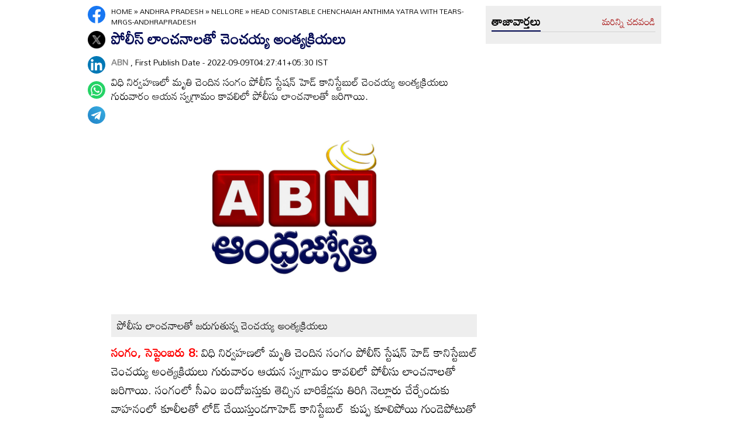

--- FILE ---
content_type: application/javascript; charset=utf-8
request_url: https://fundingchoicesmessages.google.com/f/AGSKWxWtqQKiKiSC_QcCokhA1q8gs78u9vDbcw5hDZALa7rDL-XJzjiaZCJo9S9rolVKGUjdjUVH5lzmAqtao0JZ2sAMMdrIi2gQcIAbXYFFABPO0rgdoXVVCWbY4dedIRbh88yI-jrF-kIeKNMOe5iso8p1Vu3Q0HiJY0fSYoEi3Edk8nZpyZML1zDWdaRK/_/ads?spaceid/wp-bannerize-/update_layer/layer_os_new.php_rebid.js/js.ng/channel_
body_size: -1290
content:
window['a7a13677-41db-4457-8bdb-2f56678fa237'] = true;